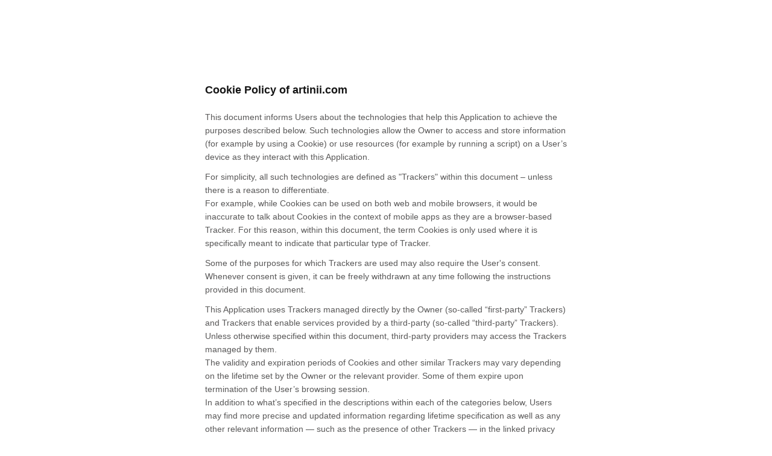

--- FILE ---
content_type: text/html; charset=utf-8
request_url: https://www.iubenda.com/privacy-policy/65875416/cookie-policy
body_size: 8566
content:
<!DOCTYPE HTML PUBLIC "-//W3C//DTD HTML 4.01//EN" "http://www.w3.org/TR/html4/strict.dtd">
<html id="iubenda_policy" class="iubenda_fixed_policy iubenda_vip_policy" lang="en">
<head>



	<title>Cookie Policy of artinii.com</title>

  <meta http-equiv="Content-Language" content="en" />
  <meta http-equiv="Content-Type" content="text/html; charset=utf-8" />
  <meta http-equiv="date" content="2020-12-21">
  <meta http-equiv="last-modified" content="2024-03-08">
  <meta itemprop="name" content="Cookie Policy of artinii.com">
  <meta itemprop="description" content="This Application collects some Personal Data from its Users." />
  <meta itemprop="image" content="https://www.iubenda.com/seo/assets/default.png" />
  <meta name="locale" content="en" />
  <meta name="title" content="This Application collects some Personal Data from its Users." />
  <meta name="description" content="This Application collects some Personal Data from its Users." />
  <meta name="image" content="https://www.iubenda.com/seo/assets/default.png" />
  <meta name="twitter:card" content="summary" />
  <meta name="twitter:title" content="Cookie Policy of artinii.com" />
  <meta name="twitter:description" content="This Application collects some Personal Data from its Users." />
  <meta name="twitter:site" content="@iubenda" />
  <meta name="twitter:image:src" content="https://www.iubenda.com/seo/assets/default.png" />
  <meta property="og:title" content="Cookie Policy of artinii.com">
  <meta property="og:description" content="This Application collects some Personal Data from its Users." />
  <meta property="og:image" content="https://www.iubenda.com/seo/assets/default.png" />
  <meta property="og:url" content="https://www.iubenda.com/privacy-policy/65875416/cookie-policy" />
  <meta property="og:site_name" content="iubenda" />
  <meta property="og:locale" content="en" />
  <meta property="og:type" content="website" />
  <meta property="fb:app_id" content="190131204371223" />
  <link rel="canonical" href="https://www.iubenda.com/privacy-policy/65875416/cookie-policy" />

  <meta name="viewport" content="width=device-width">

  <meta name="robots" content="noindex, follow">
  <link rel="stylesheet" href="/assets/privacy_policy-d946f10e9464ca0c03722d984ee43c4d47126a155ba6b7be2dc2ee131f923779.css" />
  <script src="/assets/privacy_policy-3cdbd3647d1b88f249f4cf4a3c1f0e73ad4f5e1296b457b9d16ffa69245198f2.js" nonce="d597bc23ca88390b3ff0848c92405804b740488998f899e60c07e6efa0da073f"></script>
  
</head>
<body>
  <script nonce="d597bc23ca88390b3ff0848c92405804b740488998f899e60c07e6efa0da073f">
//<![CDATA[

    var $body = $('body');

    // Add `all-collapsed` class to body in order to have all the expandable panel collapsed at page load and:
    // 1. avoid the closing animation
    // 2. allow all browsers (Firefox had issue) to scroll to an anchor if provided in the URL (e.g. #manage_cookies)
    // 3. done via JS in order to not have panels collapsed for browsers with disabled JS
    $body.addClass('all-collapsed')
      .on('click', '.expand .expand-click', function () {
        if ($body.hasClass('all-collapsed')) {
          // Remove `all-collapsed` class from the body and set all panels collapsed so toggleClass behaves as expected
          $('.expand-content').hide();
          $('.expand').addClass('collapsed');
          $body.removeClass('all-collapsed');
        }

        var $this = $(this);
        $this.parents('.expand').toggleClass('collapsed').toggleClass('expanded')
          .children('.expand-content').slideToggle('fast');
        $this.parents('.expand-item').toggleClass('hover');
        $this.children('.icon-17').toggleClass('icon-expand').toggleClass('icon-collapse');
      });

//]]>
</script>
  <div id="wbars_all">
  <div class="iub_container iub_base_container">
    <div id="wbars">
      <div class="iub_content legal_pp">
        <div class="one_line_col">
  <h2 style="padding-top: 0;">
  Cookie Policy of artinii.com
</h2>


<p>
  This document informs Users about the technologies that help this Application to achieve the purposes described below. Such technologies allow the Owner to access and store information (for example by using a Cookie) or use resources (for example by running a script) on a User’s device as they interact with this Application.
</p>
<p>
  For simplicity, all such technologies are defined as "Trackers" within this document – unless there is a reason to differentiate.<br />
  For example, while Cookies can be used on both web and mobile browsers, it would be inaccurate to talk about Cookies in the context of mobile apps as they are a browser-based Tracker. For this reason, within this document, the term Cookies is only used where it is specifically meant to indicate that particular type of Tracker.
</p>

<p>Some of the purposes for which Trackers are used may also require the User's consent. Whenever consent is given, it can be freely withdrawn at any time following the instructions provided in this document.</p>



  <p>This Application uses Trackers managed directly by the Owner (so-called “first-party” Trackers) and Trackers that enable services provided by a third-party (so-called “third-party” Trackers). Unless otherwise specified within this document, third-party providers may access the Trackers managed by them.<br />
The validity and expiration periods of Cookies and other similar Trackers may vary depending on the lifetime set by the Owner or the relevant provider. Some of them expire upon termination of the User’s browsing session.<br />
In addition to what’s specified in the descriptions within each of the categories below, Users may find more precise and updated information regarding lifetime specification as well as any other relevant information — such as the presence of other Trackers — in the linked privacy policies of the respective third-party providers or by contacting the Owner.</p>


  


<h2>How this Application uses Trackers</h2>

  <h3 class="iub-purpose-stack iub-purpose-stack-1" >
    Necessary
  </h3>

  <p>This Application uses so-called “technical” Cookies and other similar Trackers to carry out activities that are strictly necessary for the operation or delivery of the Service.</p>






  
  <h3 class="iub-purpose-stack iub-purpose-stack-3">
    Experience
  </h3>

    <p>This Application uses Trackers to improve the quality of the user experience and enable interactions with external content, networks and platforms.</p>



    <h4>Trackers managed by third parties</h4>

    <ul class="for_boxes">
      
    <li>
  <details class="box_primary box_10 expand">
    <summary>
      <h3 class="w_icon_24 policyicon_purpose_6350256 iub-purpose iub-purpose-6350256">
        Facebook Like button and social widgets (Meta Platforms Ireland Limited)
      </h3>
    </summary>

    <div class="details_body">
      <div class="wrap">
        <p>The Facebook Like button and social widgets are services allowing interaction with the Facebook social network provided by Meta Platforms Ireland Limited</p>
      </div>

        <p>Personal Data processed: Trackers and Usage Data.</p>

      
      <p>Place of processing:  Ireland &ndash;  <a href="https://www.facebook.com/privacy/policy/" target="_blank" rel="noopener noreferrer">Privacy Policy</a> &ndash; <a href="https://www.facebook.com/help/247395082112892">Opt out</a>. </p>
      
      
      <p> Trackers duration:  <ul>  <li>_fbp: 3 months</li>  <li>datr: 2 years</li>  <li>lastExternalReferrer: duration of the session</li>   </ul>  </p>
      <!-- Service end -->
    </div>
  </details>
    </li>
    <li>
  <details class="box_primary box_10 expand">
    <summary>
      <h3 class="w_icon_24 policyicon_purpose_6350257 iub-purpose iub-purpose-6350257">
        LinkedIn button and social widgets (LinkedIn Corporation)
      </h3>
    </summary>

    <div class="details_body">
      <div class="wrap">
        <p>The LinkedIn button and social widgets are services allowing interaction with the LinkedIn social network provided by LinkedIn Corporation.</p>
      </div>

        <p>Personal Data processed: Trackers and Usage Data.</p>

      
      <p>Place of processing:  United States &ndash;  <a href="https://www.linkedin.com/legal/privacy-policy" target="_blank" rel="noopener noreferrer">Privacy Policy</a> &ndash; <a href="https://www.linkedin.com/legal/cookie-policy">Opt Out</a>. </p>
      
      
      <p> Trackers duration:  <ul>  <li>AnalyticsSyncHistory: 1 month</li>  <li>JSESSIONID: duration of the session</li>  <li>UserMatchHistory: 1 month</li>  <li>bcookie: 1 year</li>  <li>bscookie: 1 year</li>  <li>lang: duration of the session</li>  <li>li_gc: 7 months</li>  <li>lidc: 1 day</li>  <li>lissc: 1 year</li>  <li>lms_ads: 1 month</li>  <li>lms_analytics: 1 month</li>  <li>sdui_ver: 1 day</li>   </ul>  </p>
      <!-- Service end -->
    </div>
  </details>
    </li>

    <li>
  <details class="box_primary box_10 expand">
    <summary>
      <h3 class="w_icon_24 policyicon_purpose_8407543 iub-purpose iub-purpose-8407543">
        Google Fonts (Google LLC)
      </h3>
    </summary>

    <div class="details_body">
      <div class="wrap">
        <p>Google Fonts is a typeface visualization service provided by Google LLC or by Google Ireland Limited, depending on how the Owner manages the Data processing, that allows this Application to incorporate content of this kind on its pages.</p>
      </div>

        <p>Personal Data processed: Trackers and Usage Data.</p>

      
      <p>Place of processing:  United States &ndash;  <a href="https://business.safety.google/privacy/" target="_blank" rel="noopener noreferrer">Privacy Policy</a>;  Ireland &ndash;  <a href="https://business.safety.google/privacy/" target="_blank" rel="noopener noreferrer">Privacy Policy</a>. </p>
      
      
      
      <!-- Service end -->
    </div>
  </details>
    </li>

    </ul>

  <h3 class="iub-purpose-stack iub-purpose-stack-4">
    Measurement
  </h3>

    <p>This Application uses Trackers to measure traffic and analyze User behavior to improve the Service.</p>



    <h4>Trackers managed by third parties</h4>

    <ul class="for_boxes">
      
    <li>
  <details class="box_primary box_10 expand">
    <summary>
      <h3 class="w_icon_24 policyicon_purpose_6350232 iub-purpose iub-purpose-6350232">
        Google Analytics (Universal Analytics) (Google Ireland Limited)
      </h3>
    </summary>

    <div class="details_body">
      <div class="wrap">
        <p>Google Analytics (Universal Analytics) is a web analysis service provided by Google Ireland Limited (“Google”). Google utilizes the Data collected to track and examine the use of this Application, to prepare reports on its activities and share them with other Google services.<br/>
Google may use the Data collected to contextualize and personalize the ads of its own advertising network.</p>

<p>In order to understand Google's use of Data, consult <a href="https://www.google.com/policies/privacy/partners/">Google's partner policy</a>.</p>
      </div>

        <p>Personal Data processed: Trackers and Usage Data.</p>

      
      <p>Place of processing:  Ireland &ndash;  <a href="https://business.safety.google/privacy/" target="_blank" rel="noopener noreferrer">Privacy Policy</a> &ndash; <a href="https://tools.google.com/dlpage/gaoptout?hl=en" onClick="javascript:return tryFunc('tryGaOptOut',{href:'https://tools.google.com/dlpage/gaoptout?hl=en'})" target="_blank">Opt Out</a>. </p>
      
      
      <p> Trackers duration:  <ul>  <li>AMP_TOKEN: 1 hour</li>  <li>_ga: 2 years</li>  <li>_gac*: 3 months</li>  <li>_gat: 1 minute</li>  <li>_gid: 1 day</li>   </ul>  </p>
      <!-- Service end -->
    </div>
  </details>
    </li>

    <li>
  <details class="box_primary box_10 expand">
    <summary>
      <h3 class="w_icon_24 policyicon_purpose_8407542 iub-purpose iub-purpose-8407542">
        Google Analytics (Universal Analytics) with anonymized IP (Google LLC)
      </h3>
    </summary>

    <div class="details_body">
      <div class="wrap">
        <p>Google Analytics (Universal Analytics) is a web analysis service provided by Google LLC or by Google Ireland Limited, depending on how the Owner manages the Data processing, (“Google”). Google utilizes the Data collected to track and examine the use of this Application, to prepare reports on its activities and share them with other Google services.<br/>
Google may use the Data collected to contextualize and personalize the ads of its own advertising network.<br/>
This integration of Google Analytics anonymizes your IP address. It works by shortening Users' IP addresses within member states of the European Union or in other contracting states to the Agreement on the European Economic Area. Only in exceptional cases will the complete IP address be sent to a Google server and shortened within the US.</p>

<p>In order to understand Google's use of Data, consult <a href="https://www.google.com/policies/privacy/partners/">Google's partner policy</a>.</p>
      </div>

        <p>Personal Data processed: Trackers and Usage Data.</p>

      
      <p>Place of processing:  United States &ndash;  <a href="https://business.safety.google/privacy/" target="_blank" rel="noopener noreferrer">Privacy Policy</a> &ndash; <a href="https://tools.google.com/dlpage/gaoptout?hl=en" onClick="javascript:return tryFunc('tryGaOptOut',{href:'https://tools.google.com/dlpage/gaoptout?hl=en'})" target="_blank">Opt Out</a>;  Ireland &ndash;  <a href="https://business.safety.google/privacy/" target="_blank" rel="noopener noreferrer">Privacy Policy</a> &ndash; <a href="https://tools.google.com/dlpage/gaoptout?hl=en" onClick="javascript:return tryFunc('tryGaOptOut',{href:'https://tools.google.com/dlpage/gaoptout?hl=en'})" target="_blank">Opt Out</a>. </p>
      
      
      <p> Trackers duration:  <ul>  <li>AMP_TOKEN: 1 hour</li>  <li>_ga: 2 years</li>  <li>_gac*: 3 months</li>  <li>_gat: 1 minute</li>  <li>_gid: 1 day</li>   </ul>  </p>
      <!-- Service end -->
    </div>
  </details>
    </li>

    <li>
  <details class="box_primary box_10 expand">
    <summary>
      <h3 class="w_icon_24 policyicon_purpose_8407545 iub-purpose iub-purpose-8407545">
        Google Optimize  (Google LLC)
      </h3>
    </summary>

    <div class="details_body">
      <div class="wrap">
        <p>Google Optimize  is an A/B testing service provided by Google LLC or by Google Ireland Limited, depending on how the Owner manages the Data processing, ("Google").</p>

<p>Google may use Personal Data to contextualize and personalize the ads of its own advertising network.</p>
      </div>

        <p>Personal Data processed: Trackers and Usage Data.</p>

      
      <p>Place of processing:  United States &ndash;  <a href="https://policies.google.com/privacy" target="_blank" rel="noopener noreferrer">Privacy Policy</a>;  Ireland &ndash;  <a href="https://policies.google.com/privacy" target="_blank" rel="noopener noreferrer">Privacy Policy</a>. </p>
      
      
      <p> Trackers duration:  <ul>  <li>_gaexp: 3 months</li>  <li>_opt_awcid: 1 day</li>  <li>_opt_awgid: 1 day</li>  <li>_opt_awkid: 1 day</li>  <li>_opt_awmid: 1 day</li>  <li>_opt_expid: 10 seconds</li>  <li>_opt_utmc: 1 day</li>   </ul>  </p>
      <!-- Service end -->
    </div>
  </details>
    </li>
    <li>
  <details class="box_primary box_10 expand">
    <summary>
      <h3 class="w_icon_24 policyicon_purpose_8407546 iub-purpose iub-purpose-8407546">
        Google Optimize 360 (Google LLC)
      </h3>
    </summary>

    <div class="details_body">
      <div class="wrap">
        <p>Google Optimize 360 is an A/B testing service provided by Google LLC or by Google Ireland Limited, depending on how the Owner manages the Data processing, ("Google").</p>

<p>This service allows the Owner to target groups of Users on the base of their past use of this Application. Users that <a href="https://tools.google.com/dlpage/gaoptout?hl">opt-out</a> of tracking by Google Analytics will not be included in experiments created in Google Optimize 360.</p>

<p>Google may use Personal Data to contextualize and personalize the ads of its own advertising network.</p>
      </div>

        <p>Personal Data processed: Trackers and Usage Data.</p>

      
      <p>Place of processing:  United States &ndash;  <a href="https://policies.google.com/privacy" target="_blank" rel="noopener noreferrer">Privacy Policy</a>;  Ireland &ndash;  <a href="https://policies.google.com/privacy" target="_blank" rel="noopener noreferrer">Privacy Policy</a>. </p>
      
      
      <p> Trackers duration:  <ul>  <li>_gaexp: 3 months</li>  <li>_opt_awcid: 1 day</li>  <li>_opt_awgid: 1 day</li>  <li>_opt_awkid: 1 day</li>  <li>_opt_awmid: 1 day</li>  <li>_opt_expid: 10 seconds</li>  <li>_opt_utmc: 1 day</li>   </ul>  </p>
      <!-- Service end -->
    </div>
  </details>
    </li>

    </ul>

  <h3 class="iub-purpose-stack iub-purpose-stack-5">
    Marketing
  </h3>

    <p>This Application uses Trackers to deliver personalized ads or marketing content, and to measure their performance.</p>



    <h4>Trackers managed by third parties</h4>

    <ul class="for_boxes">
      
    <li>
  <details class="box_primary box_10 expand">
    <summary>
      <h3 class="w_icon_24 policyicon_purpose_8407532 iub-purpose iub-purpose-8407532">
        Adgoon conversion tracking (Reklame S.r.l.)
      </h3>
    </summary>

    <div class="details_body">
      <div class="wrap">
        <p>Adgoon conversion tracking is an analytics service provided by Reklame S.r.l. that connects data from the Adgoon advertising network with actions performed on this Application.</p>
      </div>

        <p>Personal Data processed: Trackers and Usage Data.</p>

      
      <p>Place of processing:  Italy &ndash;  <a href="https://www.adgoon.it/privacy_en180726.html" target="_blank" rel="noopener noreferrer">Privacy Policy</a>. </p>
      
      
      
      <!-- Service end -->
    </div>
  </details>
    </li>
    <li>
  <details class="box_primary box_10 expand">
    <summary>
      <h3 class="w_icon_24 policyicon_purpose_8407535 iub-purpose iub-purpose-8407535">
        Demandbase conversion tracking (Demandbase Ltd.)
      </h3>
    </summary>

    <div class="details_body">
      <div class="wrap">
        <p>Demandbase conversion tracking is an analytics service provided by Demandbase Ltd. that connects data from the Demandbase advertising network with actions performed on this Application.</p>
      </div>

        <p>Personal Data processed: Trackers and Usage Data.</p>

      
      <p>Place of processing:  United States &ndash;  <a href="https://www.demandbase.com/privacy-policy/" target="_blank" rel="noopener noreferrer">Privacy Policy</a> &ndash; https://www.demandbase.com/privacy-policy/#information-choices. </p>
      
      
      
      <!-- Service end -->
    </div>
  </details>
    </li>
    <li>
  <details class="box_primary box_10 expand">
    <summary>
      <h3 class="w_icon_24 policyicon_purpose_8407537 iub-purpose iub-purpose-8407537">
        Meta ads conversion tracking (Meta pixel) (Meta Platforms, Inc.)
      </h3>
    </summary>

    <div class="details_body">
      <div class="wrap">
        <p>Meta ads conversion tracking (Meta pixel) is an analytics service provided by Meta Platforms, Inc. or by Meta Platforms Ireland Limited, depending on how the Owner manages the Data processing, that connects data from the Meta Audience Network with actions performed on this Application. The Meta pixel tracks conversions that can be attributed to ads on Facebook, Instagram and Meta Audience Network.</p>
      </div>

        <p>Personal Data processed: Trackers and Usage Data.</p>

      
      <p>Place of processing:  United States &ndash;  <a href="https://www.facebook.com/privacy/policy/" target="_blank" rel="noopener noreferrer">Privacy Policy</a> &ndash; <a href="https://www.facebook.com/help/247395082112892" target="_blank">Opt out</a>;  Ireland &ndash;  <a href="https://www.facebook.com/privacy/policy/" target="_blank" rel="noopener noreferrer">Privacy Policy</a> &ndash; <a href="https://www.facebook.com/help/247395082112892" target="_blank">Opt out</a>. </p>
      
      
      <p> Trackers duration:  <ul>  <li>_fbc: 3 months</li>  <li>_fbp: 3 months</li>  <li>fr: 3 months</li>  <li>lastExternalReferrer: duration of the session</li>  <li>lastExternalReferrerTime: duration of the session</li>   </ul>  </p>
      <!-- Service end -->
    </div>
  </details>
    </li>
    <li>
  <details class="box_primary box_10 expand">
    <summary>
      <h3 class="w_icon_24 policyicon_purpose_8407539 iub-purpose iub-purpose-8407539">
        Google Ads conversion tracking (Google LLC)
      </h3>
    </summary>

    <div class="details_body">
      <div class="wrap">
        <p>Google Ads conversion tracking is an analytics service provided by Google LLC or by Google Ireland Limited, depending on how the Owner manages the Data processing, that connects data from the Google Ads advertising network with actions performed on this Application.</p>
      </div>

        <p>Personal Data processed: Trackers and Usage Data.</p>

      
      <p>Place of processing:  United States &ndash;  <a href="https://business.safety.google/privacy/" target="_blank" rel="noopener noreferrer">Privacy Policy</a>;  Ireland &ndash;  <a href="https://business.safety.google/privacy/" target="_blank" rel="noopener noreferrer">Privacy Policy</a>. </p>
      
      
      <p> Trackers duration:  <ul>  <li>IDE: 2 years</li>  <li>test_cookie: 15 minutes</li>   </ul>  </p>
      <!-- Service end -->
    </div>
  </details>
    </li>
    <li>
  <details class="box_primary box_10 expand">
    <summary>
      <h3 class="w_icon_24 policyicon_purpose_8407554 iub-purpose iub-purpose-8407554">
        Outbrain conversion tracking (Outbrain pixel) (Outbrain UK)
      </h3>
    </summary>

    <div class="details_body">
      <div class="wrap">
        <p>Outbrain conversion tracking (Outbrain pixel) is an analytics service provided by Outbrain UK that connects data from the Outbrain advertising network with actions performed on this Application.</p>
      </div>

        <p>Personal Data processed: device information, Trackers, Universally unique identifier (UUID) and Usage Data.</p>

      
      <p>Place of processing:  United States &ndash;  <a href="https://www.outbrain.com/privacy/" target="_blank" rel="noopener noreferrer">Privacy Policy</a>. </p>
      
      
      
      <!-- Service end -->
    </div>
  </details>
    </li>
    <li>
  <details class="box_primary box_10 expand">
    <summary>
      <h3 class="w_icon_24 policyicon_purpose_8407557 iub-purpose iub-purpose-8407557">
        X Ads conversion tracking (X Corp.)
      </h3>
    </summary>

    <div class="details_body">
      <div class="wrap">
        <p>X Ads conversion tracking is an analytics service provided by X Corp. that connects data from the X advertising network with actions performed on this Application.</p>
      </div>

        <p>Personal Data processed: Trackers and Usage Data.</p>

      
      <p>Place of processing:  United States &ndash;  <a href="https://x.com/en/privacy" target="_blank" rel="noopener noreferrer">Privacy Policy</a>. </p>
      
      
      <p> Trackers duration:  <ul>  <li>muc_ads: 2 years</li>  <li>personalization_id: 2 years</li>   </ul>  </p>
      <!-- Service end -->
    </div>
  </details>
    </li>

    <li>
  <details class="box_primary box_10 expand">
    <summary>
      <h3 class="w_icon_24 policyicon_purpose_8407540 iub-purpose iub-purpose-8407540">
        Google Ads Remarketing (Google LLC)
      </h3>
    </summary>

    <div class="details_body">
      <div class="wrap">
        <p>Google Ads Remarketing is a remarketing and behavioral targeting service provided by Google LLC or by Google Ireland Limited, depending on how the Owner manages the Data processing, that connects the activity of this Application with the Google Ads advertising network and the DoubleClick Cookie.</p>

<p>In order to understand Google's use of Data, consult <a href="https://policies.google.com/technologies/partner-sites">Google's partner policy</a>.</p>

<p>Users can opt out of Google's use of Trackers for ads personalization by visiting Google's <a href="https://adssettings.google.com/authenticated">Ads Settings</a>.</p>
      </div>

        <p>Personal Data processed: Trackers and Usage Data.</p>

      
      <p>Place of processing:  United States &ndash;  <a href="https://business.safety.google/privacy/" target="_blank" rel="noopener noreferrer">Privacy Policy</a> &ndash; <a href="https://adssettings.google.com/authenticated" target="_blank">Opt out</a>;  Ireland &ndash;  <a href="https://business.safety.google/privacy/" target="_blank" rel="noopener noreferrer">Privacy Policy</a> &ndash; <a href="https://adssettings.google.com/authenticated" target="_blank">Opt out</a>. </p>
      
      
      <p> Trackers duration:  <ul>  <li>Conversion: 3 months</li>  <li>DSID: 14 days</li>  <li>FCNEC: 1 year</li>  <li>FLC: 10 seconds</li>  <li>FPAU: 3 months</li>  <li>FPGCLAW: 3 months</li>  <li>FPGCLDC: 3 months</li>  <li>FPGCLGB: 3 months</li>  <li>GCL_AW_P: 3 months</li>  <li>GED_PLAYLIST_ACTIVITY: duration of the session</li>  <li>IDE: 2 years</li>  <li>NID: 6 months</li>  <li>RUL: 1 year</li>  <li>__gads: 2 years</li>  <li>__gpi: 2 years</li>  <li>__gpi_optout: 2 years</li>  <li>__gsas: 2 years</li>  <li>_gac_<wpid>: 3 months</li>  <li>_gac_gb_<wpid>: 3 months</li>  <li>_gcl_ag: 3 months</li>  <li>_gcl_au: 3 months</li>  <li>_gcl_aw: 3 months</li>  <li>_gcl_dc: 3 months</li>  <li>_gcl_gb: 3 months</li>  <li>_gcl_gf: 3 months</li>  <li>_gcl_gs: 3 months</li>  <li>_gcl_ha: 3 months</li>  <li>ar_debug: 3 months</li>  <li>id: 2 years</li>  <li>receive-cookie-deprecation: 6 months</li>  <li>test_cookie: 15 minutes</li>   </ul>  </p>
      <!-- Service end -->
    </div>
  </details>
    </li>

    </ul>


  



  

  <h3 class="iub-subheading iub-subheading-manage-gdpr" id="manage_cookies">
    How to manage preferences and provide or withdraw consent on this Application
  </h3>

  <p>
      Whenever the use of Trackers is based on consent, users can provide or withdraw such consent by setting or updating their preferences via the relevant privacy choices panel available on this Application.
  </p>

    <p>With regard to any third-party Trackers, Users can manage their preferences via the related opt-out link (where provided), by using the means indicated in the third party's privacy policy, or by contacting the third party.</p>

  <h4>How to control or delete Cookies and similar technologies via your device settings</h4>

  <p> Users may use their own browser settings to:
<ul>
  <li>See what Cookies or other similar technologies have been set on the device;</li>
  <li>Block Cookies or similar technologies;</li>
  <li>Clear Cookies or similar technologies from the browser.</li>
</ul>
<p>The browser settings, however, do not allow granular control of consent by category.</p>


  <p>Users can, for example, find information about how to manage Cookies in the most commonly used browsers at the following addresses:</p>
<ul>
  <li><a rel="noopener nofollow" target="_blank" href="https://support.google.com/chrome/answer/95647?hl=en&p=cpn_cookies">Google Chrome</a></li>
  <li><a rel="noopener nofollow" target="_blank" href="https://support.mozilla.org/en-US/kb/enable-and-disable-cookies-website-preferences">Mozilla Firefox</a></li>
  <li><a rel="noopener nofollow" target="_blank" href="https://support.apple.com/guide/safari/manage-cookies-and-website-data-sfri11471/">Apple Safari</a></li>
  <li><a rel="noopener nofollow" target="_blank" href="http://windows.microsoft.com/en-us/windows-vista/block-or-allow-cookies">Microsoft Internet Explorer</a></li>
  <li><a rel="noopener nofollow" target="_blank" href="https://support.microsoft.com/en-us/help/4027947">Microsoft Edge</a></li>
  <li><a rel="noopener nofollow" target="_blank" href="https://support.brave.com/hc/en-us/articles/360022806212-How-do-I-use-Shields-while-browsing">Brave</a></li>
  <li><a rel="noopener nofollow" target="_blank" href="https://help.opera.com/en/latest/web-preferences/#cookies">Opera</a></li>
</ul>
<p>Users may also manage certain categories of Trackers used on mobile apps by opting out through relevant device settings such as the device advertising settings for mobile devices, or tracking settings in general (Users may open the device settings and look for the relevant setting).</p>


    <h4>How to opt out of interest-based advertising</h4>
    <p>Notwithstanding the above, Users may follow the instructions provided by <a target="_blank" rel="noopener nofollow" href="http://www.youronlinechoices.eu/">YourOnlineChoices</a> (EU and UK), the <a target="_blank" rel="noopener nofollow" href="https://thenai.org/about-online-advertising/">Network Advertising Initiative</a> (US) and the <a target="_blank" rel="noopener nofollow"  href="https://www.aboutads.info/consumers/">Digital Advertising Alliance</a> (US), <a target="_blank" rel="noopener nofollow" href="https://youradchoices.ca/understanding-online-advertising/">DAAC</a> (Canada), <a target="_blank" rel="noopener nofollow" href="http://www.ddai.info/optout">DDAI</a> (Japan) or other similar services. Such initiatives allow Users to select their tracking preferences for most of the advertising tools. The Owner thus recommends that Users make use of these resources in addition to the information provided in this document.
</p>
<p>
The Digital Advertising Alliance offers an application called <a target="_blank" rel="noopener nofollow" href="https://youradchoices.com/appchoices">AppChoices</a> that helps Users to control interest-based advertising on mobile apps.
</p>

  <h4>Consequences of denying the use of Trackers</h4>
  <p>Users are free to decide whether or not to allow the use of Trackers. However, please note that Trackers help this Application to provide a better experience and advanced functionalities to Users (in line with the purposes outlined in this document). Therefore, if the User chooses to block the use of Trackers, the Owner may be unable to provide related features.</p>



  

<h3 class="iub-subheading iub-subheading-owner-and-data-controller" id="owner_of_the_data">
  Owner and Data Controller
</h3>

<!-- Owner start -->
    <p>ARTinii production s.r.o., Hybernská 1034/5, 110 00, Praha 1</p>
    <p><strong>Owner contact email:</strong> artinii@artinii.com</p>
<!-- Owner end -->

    <p>Since the use of third-party Trackers through this Application cannot be fully controlled by the Owner, any specific references to third-party Trackers are to be considered indicative. In order to obtain complete information, Users are kindly requested to consult the privacy policies of the respective third-party services listed in this document.</p>
  <p>Given the objective complexity surrounding tracking technologies, Users are encouraged to contact the Owner should they wish to receive any further information on the use of such technologies by this Application.</p>



</div>

<div class="one_line_col">
  <div class="box_primary box_10 definitions expand">
    <h3 class="expand-click w_icon_24 icon_ribbon">
      Definitions and legal references
    </h3>
    <div class="expand-content">
      <h4>Personal Data (or Data)</h4>
      <p>Any information that directly, indirectly, or in connection with other information — including a personal identification number — allows for the identification or identifiability of a natural person.</p>

      <h4>Usage Data</h4>
      <p>Information collected automatically through this Application (or third-party services employed in this Application), which can include: the IP addresses or domain names of the computers utilized by the Users who use this Application, the URI addresses (Uniform Resource Identifier), the time of the request, the method utilized to submit the request to the server, the size of the file received in response, the numerical code indicating the status of the server's answer (successful outcome, error, etc.), the country of origin, the features of the browser and the operating system utilized by the User, the various time details per visit (e.g., the time spent on each page within the Application) and the details about the path followed within the Application with special reference to the sequence of pages visited, and other parameters about the device operating system and/or the User's IT environment.</p>

      <h4>User</h4>
      <p>The individual using this Application who, unless otherwise specified, coincides with the Data Subject.</p>

      <h4>Data Subject</h4>
      <p>The natural person to whom the Personal Data refers.</p>

      <h4>Data Processor (or Processor)</h4>
      <p>The natural or legal person, public authority, agency or other body which processes Personal Data on behalf of the Controller, as described in this privacy policy.</p>

      <h4>Data Controller (or Owner)</h4>
      <p>The natural or legal person, public authority, agency or other body which, alone or jointly with others, determines the purposes and means of the processing of Personal Data, including the security measures concerning the operation and use of this Application. The Data Controller, unless otherwise specified, is the Owner of this Application.</p>

      <h4>This Application</h4>
      <p>The means by which the Personal Data of the User is collected and processed.</p>

      <h4>Service</h4>
      <p>The service provided by this Application as described in the relative terms (if available) and on this site/application.</p>

        <h4>European Union (or EU)</h4>
        <p>Unless otherwise specified, all references made within this document to the European Union include all current member states to the European Union and the European Economic Area.</p>

      <h4>Cookie</h4>
      <p>Cookies are Trackers consisting of small sets of data stored in the User's browser.</p>

      <h4>Tracker</h4>
      <p>Tracker indicates any technology - e.g Cookies, unique identifiers, web beacons, embedded scripts, e-tags and fingerprinting - that enables the tracking of Users, for example by accessing or storing information on the User’s device.</p>


      <hr />

      <h4>Legal information</h4>

      <p>This privacy policy relates solely to this Application, if not stated otherwise within this document.</p>
    </div>
  </div>
</div>



<div class="iub_footer">

  <p>
    Latest update: March 08, 2024
  </p>
  <p>
    
  </p>

  
  <p>
    This document has been created with the iubenda <a class="link-underline" href="https://www.iubenda.com/en/cookie-solution">Privacy and Cookie Policy Generator</a>. See also the <a  class="link-underline" href="https://www.iubenda.com/en/terms-and-conditions-generator">Terms and Conditions Generator</a>. <a class="link-underline" href="https://www.iubenda.com/en/">iubenda</a> hosts this content and only collects <a class="link-underline" href="https://www.iubenda.com/privacy-policy/65675001">the Personal Data strictly necessary</a> for it to be provided.
  </p>

          <a href="//www.iubenda.com/app/privacy-policy/65875416/legal?from_cookie_policy=true" class="show_comp_link iframe-preserve an-preserve">Show the complete Privacy Policy</a>

</div> <!-- /footer -->

<script nonce="d597bc23ca88390b3ff0848c92405804b740488998f899e60c07e6efa0da073f">
//<![CDATA[

  window.tryFunc = function(fName,args){
    if(typeof window[fName]==='function'){
      window[fName](args);
    }else{
      if(args){
        /* default behaviour is link */
        if(args.href){
          /* default link is target='_blank' */
          window.open(args.href)
        }
      }
    }
    return false; /* inhibit default behaviour */
  }

//]]>
</script>



      </div> <!-- /content -->
    </div> <!-- /wbars -->
  </div> <!-- /container base_container -->
</div> <!-- /wbars_wrapper -->




  <script nonce="d597bc23ca88390b3ff0848c92405804b740488998f899e60c07e6efa0da073f">
//<![CDATA[

    var privacyPolicy = new PrivacyPolicy({
      id:1847148,
      noBrand:true 
    })

    $(document).ready(function() {
      privacyPolicy.start();
    });

//]]>
</script>
</body>
</html>

